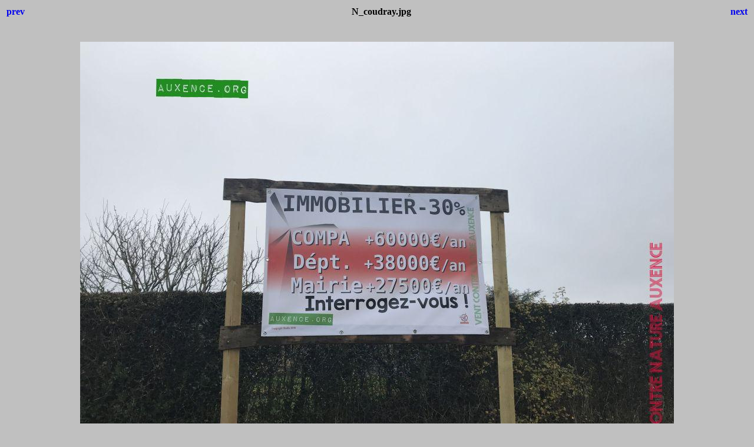

--- FILE ---
content_type: text/html
request_url: https://auxence.org/vandale/N_coudray.html
body_size: 354
content:
<html>
<head>
<meta http-equiv="content-type" content="text/html; charset=utf-8">
<title>Vandalisme à Belligné</title>
<style>body {font-family:Verdana;}</style>
</head>

<body bgcolor="#C0C0C0">
<center>
<table width="100%">
<tr>
<td align=left>
<h4><A HREF="N_charmeraies_d.html" style="text-decoration:none"> prev </a></h4>
</td>
<td align=center>
<h4>N_coudray.jpg</h4>
</td>
<td align=right>
<h4><A HREF="N_coudray_d.html" style="text-decoration:none"> next </a></h4>
</td>
</tr>
</table>
<br>
<IMG SRC="N_coudray.jpg" width="1008" height="756">
<br>
<FONT face="Verdana, Arial, Helvetica, Sans-Serif" size="-2">N_coudray.jpg<br>106.67 KB</FONT>
<br>
<h4><A HREF="vandale.htm" style="text-decoration:none">Retour</a></h4>
</center>
</body>
</html>
